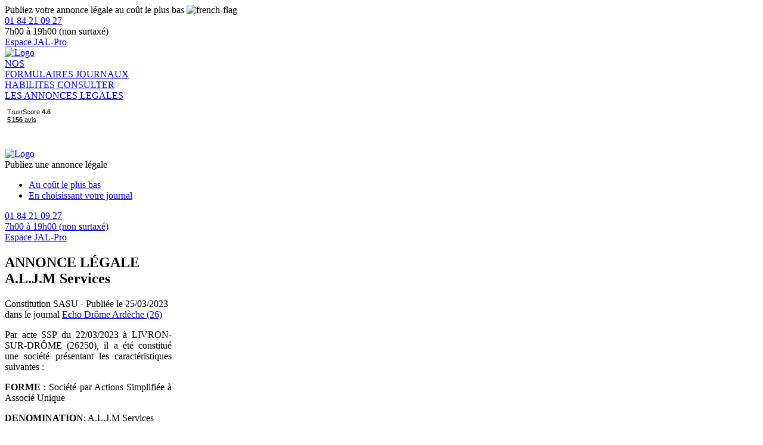

--- FILE ---
content_type: text/html; charset=UTF-8
request_url: https://www.annonces-legales.fr/consultation/auvergne-rhone-alpes/drome-26/a-l-j-m-services-788453
body_size: 6210
content:
<!DOCTYPE html>
<html lang="fr" >
<head>
    <meta charset="UTF-8">
    <meta name="viewport" content="width=device-width, initial-scale=1">
    <title>A.L.J.M Services - Constitution SASU - Drôme. Publiée le 25/03/2023</title>
        <meta name="description" content="Annonce légale - A.L.J.M Services - Constitution SASU - Drôme - Publiée le 25/03/2023 dans le journal Echo Drôme Ardèche" />
<meta name="robots" content="index, follow" />
    
            <link rel="icon" href="/build/images/favicon-b2c.ico">
        <link rel="stylesheet" href="/build/app.e6c34064.css">

    <link rel="preconnect" href="https://fonts.googleapis.com">
    <link rel="preconnect" href="https://fonts.gstatic.com" crossorigin>
    <link href="https://fonts.googleapis.com/css2?family=Open+Sans:ital,wght@0,300;0,400;0,500;0,600;0,700;0,800;1,300;1,400;1,500;1,600;1,700;1,800&display=swap" rel="stylesheet">
        <link rel="preload" href="/build/images/bckgrd-img-journal.avif" as="image" type="image/avif" fetchpriority="high">
        

    <link rel="stylesheet" href="/build/ad-show.f49c9cc4.css" />

                <!-- Google Tag Manager -->
        <script type="text/javascript">
            window.GTM_ENABLED = true;
            (function(w,d,s,l,i){w[l]=w[l]||[];w[l].push({'gtm.start':
            new Date().getTime(),event:'gtm.js'});var f=d.getElementsByTagName(s)[0],
            j=d.createElement(s),dl=l!='dataLayer'?'&l='+l:'';j.async=true;j.src=
            'https://www.googletagmanager.com/gtm.js?id='+i+dl;f.parentNode.insertBefore(j,f);
            })(window,document,'script','dataLayer', 'GTM-5VRJC3F');
        </script>
        <!-- End Google Tag Manager -->
        <!-- Google Tag Manager (noscript) -->
        <noscript><iframe src="https://www.googletagmanager.com/ns.html?id=GTM-5VRJC3F"
                          height="0" width="0" style="display:none;visibility:hidden"></iframe></noscript>
        <!-- End Google Tag Manager (noscript) -->
        </head>
<body>

<script type="text/javascript">
    window.sentryDSN = "";
    window.sentryENV = "prod";
</script>
<script src="/build/error-logging.5659f6a8.js"></script>

<main class="main " role="main" id="main">
        <div class="header-b2c__minor-area hide-to-tablet">
    <div class="mdc-layout-grid">
        <div class="container">
            <div class="mdc-layout-grid__inner">
                <div class="mdc-layout-grid__cell mdc-layout-grid__cell--span-5-desktop mdc-layout-grid__cell--span-2-tablet text-center-mobile">
                    <div class="mdc-typography--body1 font-weight-600 text-center-mobile">
                        Publiez votre annonce légale au coût le plus bas <img class="french-flag"
                                                                              src="/build/images/fr-flag.png"
                                                                              alt="french-flag">
                    </div>
                </div>
                <div class="mdc-layout-grid__cell mdc-layout-grid__cell--span-7-desktop mdc-layout-grid__cell--span-8-tablet text-center-mobile">
                    <div class="header-b2c__minor-area__right-block">
                        <a class="text-decoration-none" href="tel:+330184210927">
                                    <span class="circle-small-secondary">
                                        <span class="icon-baseline-call medium"></span>
                                    </span>
                            <span class="mdc-typography--body2 font-weight-600">01 84 21 09 27</span>
                        </a>
                        <div class="mdc-typography--caption medium-emphasis">7h00 à 19h00 (non surtaxé)</div>
                        <a href="/signup/" class="mdc-typography--body2 font-weight-600 text-center-mobile link"><span
                                    class="mdc-button mdc-button--raised small left1rem font-weight-600 mdc-typography--body2">Espace JAL-Pro</span></a>
                    </div>
                </div>
            </div>
        </div>
    </div>
</div>
<div id="b2c-sticky-header" class="header-b2c__main-area hide-to-tablet">
    <div class="mdc-layout-grid p-0">
        <div class="container">
            <div class="mdc-layout-grid__inner align-items-center">
                <div class="mdc-layout-grid__cell mdc-layout-grid__cell--span-2-desktop mdc-layout-grid__cell--span-2-tablet text-center-mobile">
                    <a href="/" class="homepage-link">
                        <picture>
                            <source srcset="/build/images/logo-b2c-new.avif" type="image/avif" />
                            <source srcset="/build/images/logo-b2c-new.webp" type="image/webp" />
                            <img class="header-logo" src="/build/images/logo-b2c-new.png" alt="Logo" fetchpriority="high"/>
                        </picture>
                    </a>
                </div>
                <div class="mdc-layout-grid__cell mdc-layout-grid__cell--span-6-desktop mdc-layout-grid__cell--span-6-tablet">
                    <div class="header-b2c__main-area__menu-items">
                        <a
                            class="header-b2c__main-area__menu-item mdc-typography--body2 "
                            href="/publiez-une-annonce-legale"
                            data-header-link-category="formList"
                            data-track-flow-start="nosFormulaires"
                        >
                            NOS<br>FORMULAIRES
                        </a>
                        <a
                            class="header-b2c__main-area__menu-item mdc-typography--body2 "
                            href="/journaux"
                            data-header-link-category="newspaperList"
                        >
                            JOURNAUX<br>HABILITES
                        </a>
                        <a
                            class="header-b2c__main-area__menu-item mdc-typography--body2 "
                            href="/consultation"
                            data-header-link-category="consultation"
                        >
                            CONSULTER<br>LES ANNONCES LEGALES
                        </a>
                    </div>
                </div>
                <div class="mdc-layout-grid__cell mdc-layout-grid__cell--span-4-desktop mdc-layout-grid__cell--span-4-tablet text-center m-auto">
                                        <div class="d-flex justify-content-center align-items-center">
                        <!-- TrustBox script -->
<script type="text/javascript"
        src="//widget.trustpilot.com/bootstrap/v5/tp.widget.sync.bootstrap.min.js"
        defer></script>
<!-- End Trustbox script -->
<!-- TrustBox widget - Mini -->
<div class="trustpilot-widget" data-locale="fr-FR" data-template-id="53aa8807dec7e10d38f59f32"
     data-businessunit-id="4ec4d40d0000640005118e79" data-style-height="80px"
     data-style-width="120px" data-theme="light" data-schema-type="Organization" data-stars="5">
    <a href="https://fr.trustpilot.com/review/www.annonces-legales.fr" target="_blank">Trustpilot</a>
</div>
<!-- End TrustBox widget -->
                    </div>
                                    </div>
            </div>
        </div>
    </div>
</div>
<div id="b2c-sticky-header__mobile" class="header-b2c__mobile display-f-to-tablet-only">
    <div class="header-b2c__mobile-sticky">
        <div class="burger-menu">
            <span class="icon-baseline-menu x-large"></span>
        </div>
        <a href="/" class="homepage-link">
            <picture>
                <source srcset="/build/images/logo-b2c-new.avif" type="image/avif" />
                <source srcset="/build/images/logo-b2c-new.webp" type="image/webp" />
                <img class="header-logo" src="/build/images/logo-b2c-new.png" width="90px" height="60px" alt="Logo" fetchpriority="high"/>
            </picture>
        </a>
        <div class="b2c-phone">
            <a class="text-decoration-none" href="tel:+330184210927">
                <span class="circle-small-secondary">
                    <span class="icon-baseline-call medium"></span>
                </span>
            </a>
        </div>
    </div>
    <div class="header-b2c__mobile-full d-none">
        <div class="header-b2c__mobile-full__menu-items">
            <a class="header-b2c__mobile-full__menu-item mdc-typography--body2"
               href="/publiez-une-annonce-legale"
               data-target-header-link-category="formList"
            >
            </a>
            <a class="header-b2c__mobile-full__menu-item mdc-typography--body2"
               href="/journaux"
               data-target-header-link-category="newspaperList"
            >
            </a>
            <a class="header-b2c__mobile-full__menu-item mdc-typography--body2"
               href="/consultation"
               data-target-header-link-category="consultation"
            >
            </a>
        </div>
        <div class="cta text-center">
            <span class="mdc-menu-surface--anchor">
                <span class="mdc-button mdc-button--raised small hidden-action-trigger menu__pop--opener" data-target="form-filling-selection-menu">
                    <span class="cta-button-text">Publiez une annonce légale</span>
                    <span class="icon-baseline-expand_more"></span>
                </span>
                <div id="form-filling-selection-menu" class="mdc-menu mdc-menu-surface menu__pop">
                    <ul class="mdc-list mdc-list-drawer-link" role="menu" aria-hidden="true" aria-orientation="vertical">
                        <li class="mdc-list-item" role="menuitem">
                            <a href="/publiez-une-annonce-legale">
                                <span class="mdc-list-item__text">Au coût le plus bas</span>
                            </a>
                        </li>
                        <li class="mdc-list-item" role="menuitem">
                            <a href="/choisir-votre-journal">
                                <span class="mdc-list-item__text">En choisissant votre journal</span>
                            </a>
                        </li>
                    </ul>
                </div>
            </span>
        </div>
        <div class="header-b2c__mobile-full__contact">
            <a class="text-decoration-none d-block" href="tel:+330184210927">
                <span class="circle-small-secondary">
                    <span class="icon-baseline-call medium"></span>
                </span>
                <span class="mdc-typography--body2 font-weight-600">01 84 21 09 27</span>
                <div class="mdc-typography--caption medium-emphasis">7h00 à 19h00 (non surtaxé)</div>
            </a>
            <div>
                <a href="/signup/" class="mdc-typography--body2 font-weight-600 text-center-mobile link"><span
                            class="icon-icon_Perm-Identity x-large align-middle mr-3"></span><span>Espace JAL-Pro</span></a>
            </div>
        </div>
    </div>
</div>
<div class="header-b2c__mobile-margin display-to-tablet-only"></div>
    <section class="main-content">
        <script id="flash-messages" type="application/json">
    []
</script>
            <div class="seo-preview" data-sticky-container>
        <div class="container">
            <div class="mdc-layout-grid">
                <div class="mdc-layout-grid__inner">
                    <div class="mdc-layout-grid__cell mdc-layout-grid__cell--span-7-desktop mdc-layout-grid__cell--span-7-tablet">

                       <div class="seo-preview__left-block text-center">
                           <h1>
                               <div class="mdc-typography--caption font-weight-bold mb-3">ANNONCE LÉGALE</div>
                               <div class="mdc-typography--headline4 mb-3">
                                   <div class="symbol-container">
                                       A.L.J.M Services
                                   </div>
                               </div>
                           </h1>
                           <div class="mdc-typography--body2 mb-5">
                               Constitution SASU - Publiée le 25/03/2023
                               <div>dans le journal <a href="/consultation/echo-drome-ardeche/drome-26" class="primary-color">Echo Drôme Ardèche (26)</a></div>
                           </div>
                           <div class="mdc-card mdc-typography--body2 card-preview mdc-card__centered">
                                                                                                                            <div class="ad-text-wrapper"><div style="text-align:justify;width:280px;word-break:break-word;hyphens:auto;"><p>Par acte SSP du 22/03/2023 à LIVRON-SUR-DRÔME (26250), il a été constitué une société présentant les caractéristiques suivantes :</p> <p><strong>FORME</strong> : Société par Actions Simplifiée à Associé Unique</p> <p><strong>DENOMINATION</strong>: A.L.J.M Services</p> <p><strong>SIEGE SOCIAL</strong> : 5 avenue Joseph Combier à LIVRON-SUR-DROME (26250)</p> <p><strong>OBJET</strong> <strong>PRINCIPAL </strong>: Toutes activités de services à la personne et notamment garde d’enfants, ménage, repassage, aide aux séniors, handicap.</p> <p><strong>DUREE</strong> : 99 années à compter de son immatriculation au RCS.</p> <p><strong>CAPITAL</strong> <strong>SOCIAL</strong> : 5000€</p> <p><strong>PRESIDENT</strong> : M. Ludovic ALLEGRE demeurant 5 hameau des écoles à LIVRON-SUR-DROME (26250)</p> <p><strong>IMMATRICULATION</strong> : au RCS de ROMANS</p> <p><strong>ADMISSION AUX ASSEMBLEES GENERALES ET EXERCICE DU DROIT DE VOTE :</strong> Chaque action donne droit à son porteur, dans l’actif social, les bénéfices et le boni de liquidation, à une part proportionnelle à la quotité du capital qu’elle représente. Chaque action donne, en outre, le droit au vote et à la représentation dans les décisions des associés, ainsi que le droit d’être informé sur la marche de la Société et d’obtenir communication de certains documents sociaux dans les conditions prévues par la loi et les présents statuts.</p> <p><strong>TRANSMISSION DES ACTIONS :</strong> Les actions sont librement cessibles entre associés. Les actions détenues par l’associé unique sont également librement cessibles. Toutes les autres cessions ou transmissions à quelque titre que ce soit de tout ou partie des actions détenues par un associé à un tiers à la société y compris aux conjoints, aux ascendants ou aux descendants du cédant est soumise à l’agrément préalable de l’assemblée des associés.</p></div>
</div>
                           </div>
                           <div class="mdc-typography--caption medium-emphasis text-center mb-5 text-italic">La présentation de votre annonce peut varier selon la composition graphique du journal</div>
                       </div>
                    </div>
                    <div class="mdc-layout-grid__cell mdc-layout-grid__cell--span-1-desktop mdc-layout-grid__cell--span-1-tablet"></div>
                    <div class="mdc-layout-grid__cell mdc-layout-grid__cell--span-4-desktop mdc-layout-grid__cell--span-8-tablet">
                        <div class="seo-preview__right">
                            <h2 class="mdc-typography--caption font-weight-bold text-center">AUTRES PUBLICATIONS DU JOURNAL</h2>
                            <div class="mdc-typography--caption font-weight-bold mb-3 text-center">Echo Drôme Ardèche</div>
                                                        <div class="mdc-typography--caption text-center">en Constitution SASU</div>
                                                        <br>
                            <div class="seo-preview__right-cards">
                                                                                            <a href="/consultation/auvergne-rhone-alpes/drome-26/nova-1304499" class="mdc-card">
                                    <div class="homepage-link text-center mdc-typography--caption font-weight-bold mb-3">
                                        NOVA
                                    </div>
                                    <div class="fake-content">
                                        <div class="fake-content__p">
                                            <div class="fake-content__line w100"></div>
                                            <div class="fake-content__line w80"></div>
                                            <div class="fake-content__line w60"></div>
                                            <div class="fake-content__line w100"></div>
                                        </div>
                                    </div>
                                </a>
                                                                                                                            <a href="/consultation/auvergne-rhone-alpes/drome-26/pb-global-design-1217669" class="mdc-card">
                                    <div class="homepage-link text-center mdc-typography--caption font-weight-bold mb-3">
                                        PB GLOBAL DESIGN
                                    </div>
                                    <div class="fake-content">
                                        <div class="fake-content__p">
                                            <div class="fake-content__line w100"></div>
                                            <div class="fake-content__line w80"></div>
                                            <div class="fake-content__line w60"></div>
                                            <div class="fake-content__line w100"></div>
                                        </div>
                                    </div>
                                </a>
                                                                                                                            <a href="/consultation/auvergne-rhone-alpes/drome-26/fp-developpement-1076247" class="mdc-card">
                                    <div class="homepage-link text-center mdc-typography--caption font-weight-bold mb-3">
                                        FP DEVELOPPEMENT 
                                    </div>
                                    <div class="fake-content">
                                        <div class="fake-content__p">
                                            <div class="fake-content__line w100"></div>
                                            <div class="fake-content__line w80"></div>
                                            <div class="fake-content__line w60"></div>
                                            <div class="fake-content__line w100"></div>
                                        </div>
                                    </div>
                                </a>
                                                                                                                            <a href="/consultation/auvergne-rhone-alpes/drome-26/la-caravane-phosphorescente-1058230" class="mdc-card">
                                    <div class="homepage-link text-center mdc-typography--caption font-weight-bold mb-3">
                                        LA CARAVANE PHOSPHORESCENTE
                                    </div>
                                    <div class="fake-content">
                                        <div class="fake-content__p">
                                            <div class="fake-content__line w100"></div>
                                            <div class="fake-content__line w80"></div>
                                            <div class="fake-content__line w60"></div>
                                            <div class="fake-content__line w100"></div>
                                        </div>
                                    </div>
                                </a>
                                                                                                                            <a href="/consultation/auvergne-rhone-alpes/drome-26/stm-1050771" class="mdc-card">
                                    <div class="homepage-link text-center mdc-typography--caption font-weight-bold mb-3">
                                        STM
                                    </div>
                                    <div class="fake-content">
                                        <div class="fake-content__p">
                                            <div class="fake-content__line w100"></div>
                                            <div class="fake-content__line w80"></div>
                                            <div class="fake-content__line w60"></div>
                                            <div class="fake-content__line w100"></div>
                                        </div>
                                    </div>
                                </a>
                                                                                                                            <a href="/consultation/auvergne-rhone-alpes/drome-26/eden-taxi-drome-1026005" class="mdc-card">
                                    <div class="homepage-link text-center mdc-typography--caption font-weight-bold mb-3">
                                        EDEN TAXI DROME
                                    </div>
                                    <div class="fake-content">
                                        <div class="fake-content__p">
                                            <div class="fake-content__line w100"></div>
                                            <div class="fake-content__line w80"></div>
                                            <div class="fake-content__line w60"></div>
                                            <div class="fake-content__line w100"></div>
                                        </div>
                                    </div>
                                </a>
                                                                                                                            <a href="/consultation/auvergne-rhone-alpes/drome-26/drome-vaucluse-constructions-984563" class="mdc-card">
                                    <div class="homepage-link text-center mdc-typography--caption font-weight-bold mb-3">
                                        DRÔME VAUCLUSE CONSTRUCTIONS
                                    </div>
                                    <div class="fake-content">
                                        <div class="fake-content__p">
                                            <div class="fake-content__line w100"></div>
                                            <div class="fake-content__line w80"></div>
                                            <div class="fake-content__line w60"></div>
                                            <div class="fake-content__line w100"></div>
                                        </div>
                                    </div>
                                </a>
                                                                                                                            <a href="/consultation/auvergne-rhone-alpes/drome-26/rs-taxi-valence-946156" class="mdc-card">
                                    <div class="homepage-link text-center mdc-typography--caption font-weight-bold mb-3">
                                        RS TAXI VALENCE
                                    </div>
                                    <div class="fake-content">
                                        <div class="fake-content__p">
                                            <div class="fake-content__line w100"></div>
                                            <div class="fake-content__line w80"></div>
                                            <div class="fake-content__line w60"></div>
                                            <div class="fake-content__line w100"></div>
                                        </div>
                                    </div>
                                </a>
                                                                                        </div>
                            <div class="seo-preview__right-filter">
                                <div id="newspaper-department-and-form-selection-widget"></div>
                            </div>
                        </div>
                    </div>
                </div>
            </div>
        </div>
    </div>
    <div class="container">
        <!-- TrustBox script -->
        <script type="text/javascript"
                src="//widget.trustpilot.com/bootstrap/v5/tp.widget.sync.bootstrap.min.js"
                defer></script>
        <!-- End Trustbox script -->
        <!-- TrustBox widget - Slider -->
        <div class="trustpilot-widget" data-locale="fr-FR" data-template-id="54ad5defc6454f065c28af8b" data-businessunit-id="4ec4d40d0000640005118e79" data-style-height="226px" data-style-width="100%" data-theme="light" data-stars="5" data-schema-type="Organization"> <a href="https://fr.trustpilot.com/review/www.annonces-legales.fr" target="_blank">Trustpilot</a>
        </div>
        <!-- End TrustBox widget -->
    </div>

    <div class="overflow-hidden"><hr class="divider"></div>

    <div class="container middle bot3rem">
        <div class="mdc-layout-grid py-0">
            <div class="mdc-layout-grid__inner">
                <div class="mdc-layout-grid__cell mdc-layout-grid__cell--span-4-desktop mdc-layout-grid__cell--span-12-tablet">
                    <div class="text-center">
                        <span class="icon-icon-journal xx-large medium-emphasis"></span>
                    </div>
                    <div class="mdc-typography--body1 text-center">Plus de 600 journaux habilités</div>
                </div>
                <div class="mdc-layout-grid__cell mdc-layout-grid__cell--span-4-desktop mdc-layout-grid__cell--span-12-tablet">
                    <div class="text-center">
                        <span class="icon-icon-cadenas xx-large medium-emphasis"></span>
                    </div>
                    <div>
                        <div class="mdc-typography--body1 text-center">Paiement 100% sécurisé</div>
                    </div>
                </div>
                <div class="mdc-layout-grid__cell mdc-layout-grid__cell--span-4-desktop mdc-layout-grid__cell--span-12-tablet">
                    <div class="text-center">
                        <span class="icon-icon-fusee xx-large medium-emphasis"></span>
                    </div>
                    <div class="mdc-typography--body1 text-center">Attestation de parution pour le greffe immédiate et gratuite</div>
                </div>
            </div>
        </div>
    </div>
    <div class="container mb-5">
        <div class="mdc-typography--caption text-center">
            <a class="primary-color text-decoration-none" href="/">Accueil</a>
            / <a class="primary-color text-decoration-none" href="/consultation">Consulter les annonces légales</a>

            / <a class="primary-color text-decoration-none" href="/consultation/auvergne-rhone-alpes">Auvergne-Rhône-Alpes</a>            / <a class="primary-color text-decoration-none" href="/consultation/auvergne-rhone-alpes/drome-26 ">Drôme</a>            / Annonce déposée : A.L.J.M Services        </div>
    </div>
    </section>
        <div class="footer-b2c">
    <div class="mdc-layout-grid">
        <div class="container">
            <div class="mdc-layout-grid__inner">
                <div class="mdc-layout-grid__cell mdc-layout-grid__cell--span-3-desktop mdc-layout-grid__cell--span-6-tablet">
                    <div class="mdc-typography--overline text-uppercase font-weight-bold surface-text m-0">
                        Fiches pratiques et conseils
                    </div>
                    <ul>
                        <li><a class="mdc-typography--subtitle2 surface-text medium-emphasis" href="https://www.annonces-legales.fr/fiches-pratiques/creer-entreprise/">Créer son entreprise</a></li>
                        <li><a class="mdc-typography--subtitle2 surface-text medium-emphasis" href="https://www.annonces-legales.fr/fiches-pratiques/gestion-administration/">Gérer son entreprise</a></li>
                        <li><a class="mdc-typography--subtitle2 surface-text medium-emphasis" href="https://www.annonces-legales.fr/fiches-pratiques/dissolution-liquidation/">Fermer son entreprise</a></li>
                        <li><a class="mdc-typography--subtitle2 surface-text medium-emphasis" href="https://www.annonces-legales.fr/fiches-pratiques/">Toutes nos fiches pratiques</a></li>
                    </ul>
                </div>
                <div class="mdc-layout-grid__cell mdc-layout-grid__cell--span-3-desktop mdc-layout-grid__cell--span-6-tablet">
                    <div class="mdc-typography--overline text-uppercase font-weight-bold surface-text m-0">
                        Notre société
                    </div>
                    <ul>
                        <li><a class="mdc-typography--subtitle2 surface-text medium-emphasis" href="/static/mentions-legales">Mentions légales</a></li>
                        <li><a class="mdc-typography--subtitle2 surface-text medium-emphasis" href="/static/conditions-generales-de-vente">Conditions générales de vente</a></li>
                        <li><a class="mdc-typography--subtitle2 surface-text medium-emphasis" href="/static/charte-cookies">Charte Cookies</a></li>
                        <li><a class="mdc-typography--subtitle2 surface-text medium-emphasis" href="/static/politique-de-confidentialite">Politique de confidentialité</a></li>
                        <li><a class="mdc-typography--subtitle2 surface-text medium-emphasis" href="https://privacyportal-eu.onetrust.com/webform/db3cf2f9-09f6-47ab-b58f-c5e38cd9dd46/46eda326-ed41-41b9-93a1-a1ddde8a4b6b" rel="nofollow" >Exercer vos droits RGPD</a></li>
                        <li><a class="mdc-typography--subtitle2 surface-text medium-emphasis" href="/static/reglementation">Réglementation légale</a></li>
                        <li><a class="mdc-typography--subtitle2 surface-text medium-emphasis" href="javascript:Didomi.preferences.show()">Gérer mes consentements</a></li>
                    </ul>
                </div>
                <div class="mdc-layout-grid__cell mdc-layout-grid__cell--span-3-desktop mdc-layout-grid__cell--span-6-tablet">
                    <div class="mdc-typography--overline text-uppercase font-weight-bold surface-text m-0">
                        Accès rapides
                    </div>
                    <ul>
                        <li><a class="mdc-typography--subtitle2 surface-text medium-emphasis" href="/signup/">Espace pro</a></li>
                        <li><a class="mdc-typography--subtitle2 surface-text medium-emphasis" href="https://www.annonces-legales.fr/tarifs-annonces-legales/"> Tarifs annonces légales</a></li>
                        <li><a class="mdc-typography--subtitle2 surface-text medium-emphasis" href="https://www.annonces-legales.fr/actualite/">Actualités formalités</a></li>
                        <li><a class="mdc-typography--subtitle2 surface-text medium-emphasis" href="https://annonces-legales.fr/newsletter/">Newsletter JAL-Pro</a></li>
                        <li><a class="mdc-typography--subtitle2 surface-text medium-emphasis" href="https://www.annonces-legales.fr/faq/">Foire aux questions</a></li>
                        <li><a class="mdc-typography--subtitle2 surface-text medium-emphasis" href="/static/partenaires">Nos partenaires</a></li>
                        <li><a class="mdc-typography--subtitle2 surface-text medium-emphasis" href="https://www.annonces-legales.fr/contact/">Contacter notre Service client</a></li>
                    </ul>
                </div>
                <div class="mdc-layout-grid__cell mdc-layout-grid__cell--span-3-desktop mdc-layout-grid__cell--span-6-tablet text-center-mobile">
                    <div class="text-center"><img class="footer-b2c-logo" src="/build/images/logo-bw.png" width="124px" height="74px" alt="logo"></div>
                    <div class="mdc-typography--caption text-center surface-text">
                        A vos côtés pour la publication<br />de vos annonces légales
                    </div>
                </div>
                <div class="mdc-layout-grid__cell mdc-layout-grid__cell--span-12-desktop mdc-layout-grid__cell--span-12-tablet text-center-mobile">
                    <div class="footer-b2c-copyright mdc-typography--caption text-center surface-text disabled-emphasis">
                        © Copyright 2026 Annonces légales - Les Echos Le Parisien Services. Tous droits réservés.
                    </div>
                </div>
            </div>
        </div>
    </div>
</div>
</main>

<script id="global-parameters" type="application/json">
    {"timezone":"Europe\/Paris","isAutocompletionEnabled":true,"section":"b2c","departmentId":25,"newspaperId":null,"formId":42,"allowCreateOrder":true}
</script>



<script src="/bundles/fosjsrouting/js/router.min.js"></script>
<script src="/js/routing?callback=fos.Router.setData"></script>
<script src="/bundles/bazingajstranslation/js/translator.min.js"></script>
<script src="https://www.annonces-legales.fr/translations"></script>
<script src="/build/runtime.27888aec.js"></script>
<script src="/build/common.76244215.js"></script>

    <script src="/build/ad-publication-show.dcaab4a1.js"></script>

    <script src="/build/burger-menu.0f4bb021.js"></script>
<!-- Cookie Policy -->
<script type="text/javascript">window.gdprAppliesGlobally=true;
  (function(){function n(){if(!window.frames.__cmpLocator){if(document.body&&document.body.firstChild){var e=document.body;var t=document.createElement("iframe");t.style.display="none";t.name="__cmpLocator";t.title="cmpLocator";e.insertBefore(t,e.firstChild)}else{setTimeout(n,5)}}}function e(e,t,n){if(typeof n!=="function"){return}
    if(!window.__cmpBuffer){window.__cmpBuffer=[]}if(e==="ping"){n({gdprAppliesGlobally:window.gdprAppliesGlobally,cmpLoaded:false},true)}else{window.__cmpBuffer.push({command:e,parameter:t,callback:n})}}e.stub=true;function t(r){if(!window.__cmp||window.__cmp.stub!==true){return}if(!r.data){return}var a=typeof r.data==="string";var e;try{e=a?JSON.parse(r.data):r.data}catch(t){return}if(e.__cmpCall){var o=e.__cmpCall;window.__cmp(o.command,o.parameter,function(e,t){var n={__cmpReturn:{returnValue:e,success:t,callId:o.callId}};r.source.postMessage(a?JSON.stringify(n):n,"*")})}}if(typeof window.__cmp!=="function"){window.__cmp=e;if(window.addEventListener){window.addEventListener("message",t,false)}else{window.attachEvent("onmessage",t)}}n()})();(function(e){var t=document.createElement("script");t.id="spcloader";t.type="text/javascript";t.async=true;t.src="https://sdk.privacy-center.org/"+e+"/loader.js?target="+document.location.hostname;t.charset="utf-8";var n=document.getElementsByTagName("script")[0];
    n.parentNode.insertBefore(t,n)})("d8858123-0743-425d-a389-f847cb88472d");
</script>
<!-- End Cookie Policy -->

</body>
</html>
